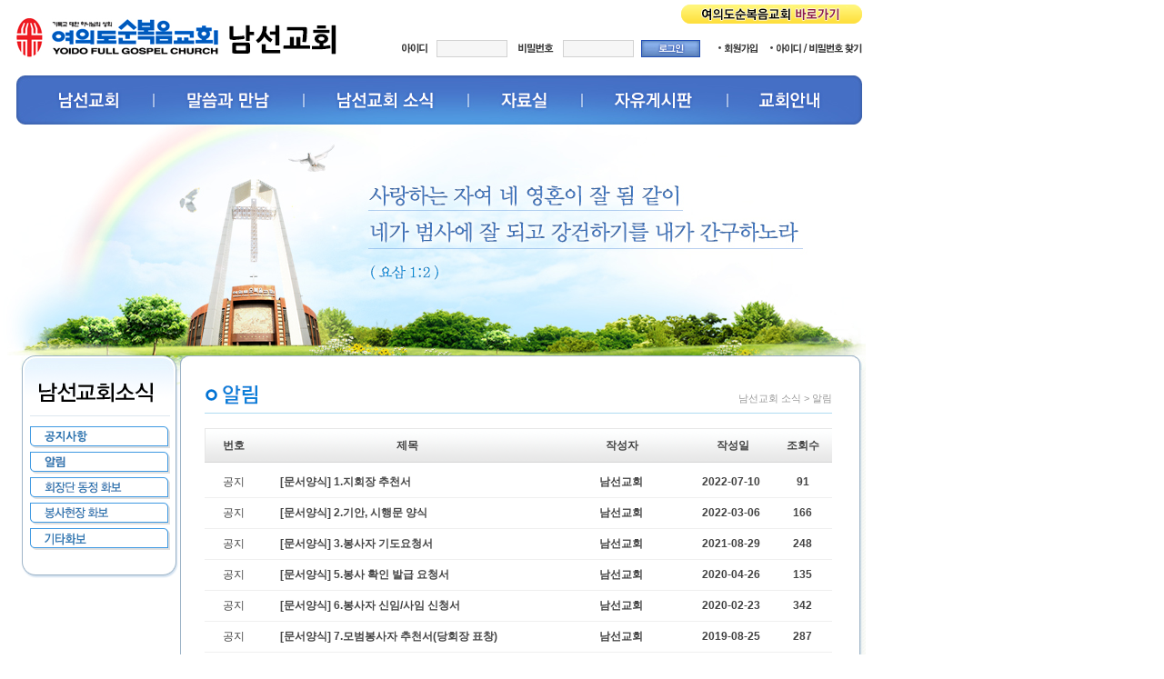

--- FILE ---
content_type: text/html; charset=utf-8
request_url: http://namsun.fgtv.com/sub/sub03_01.asp?btype=nam3b
body_size: 31856
content:

<html>
<head>
<title>여의도순복음교회 남선교회</title>
<meta http-equiv="Content-Type" content="text/html; charset=utf-8">
<link href="../style.css" rel="stylesheet" type="text/css" />
<script language="javascript"  src="../include/common.js"></script>
</head>

<body>

<!-- 로그인 -->

<script language="javascript" src="/include/login.js"></script>
<div style="position: absolute; top:5px; left:749px;"><a href="https://www.fgtv.com/" target="_blank"><img src="/image_main/bt_go_fgtv_s2.png" border="0"></a></div>
<table cellspacing="0" cellpadding="0" border="0" width="930" height="81" style="margin-left: 18px;">
	<tr>
		<td height="20"></td>
	</tr>
	<tr>
		<td width="400"><div style="display: inline-block;"><a href="https://www.fgtv.com/" target="_blank"><img src="/image_main/logo_yfgc.gif" border="0"></a><a href="/default.asp"><img style="margin-left: 10px;" src="/image_main/logo_namsun.gif" border="0"></a></div></td>
		<td width="530" align="right" valign="bottom">
			<!-- 로그인 -->

		<table cellspacing="0" cellpadding="0" border="0">
	<form name="Login" method="Post" action="https://www.fgtv.com/login/LoginCheck_mb.asp" target="_top" onsubmit="return login_submit();">
				<tr>
					<td><img src="/image_main/login_id_01.gif"></td>
					<td><input type="text" maxlength="20" name="user_id" class="form01" style="width:78px;"></td>
					<td width="12"></td>
					<td><img src="/image_main/login_pw_01.gif"></td>
					<td><input type="password" maxlength="15" name="user_pw" class="form01" style="width:78px;"></td>
					<td width="8"></td>
					<td><input type="image" src="/image_main/login_login_01.gif" border="0"></td>
					<td width="20"></td>
					<td><a href="https://www.fgtv.com/login/login_common/member_info.htm" target="blank"><img src="/image_main/login_join_01.gif" border="0"></a></td>
					<td width="14" align="center"></td>
					<td><a href="https://www.fgtv.com/login/login_common/member_04id_find.htm" target="blank"><img src="/image_main/login_search_01.gif" border="0"></a></td>
				</tr>
				</form>
			</table>
			<!-- //로그인 -->
	
			<!-- //로그아웃 -->
		</td>
	</tr>
	<tr>
		<td height="20"></td>
	</tr>
</table>
<!-- //로그인 -->

<!-- 메인메뉴 -->
<table cellspacing="0" cellpadding="0" border="0" width="930" height="54" style="margin-left: 18px;">
	<tr>
		<td><img src="/image_main/navigation_240215.jpg" border="0" usemap="#navigation"></td>
	</tr>
	<map name="navigation">
		<area shape="rect" coords="27,6,132,49" href="/sub/sub01_01.asp" alt="남선교회">
		<area shape="rect" coords="168,6,298,49" href="/sub/sub02_01.asp" alt="말씀과 만남">
		<area shape="rect" coords="333,6,478,49" href="/sub/sub03_01.asp" alt="남선교회 소식">
		<area shape="rect" coords="513,6,603,49" href="/sub/sub04_01.asp" alt="자료실">
		<area shape="rect" coords="638,6,763,49" href="/sub/sub04_01.asp?bType=num6a" alt="자유게시판">
		<area shape="rect" coords="797,6,903,49" href="/sub/sub05_01.asp" alt="교회안내">
	</map>
</table>
<!-- //메인메뉴 -->

<!-- 서브메인이미지 -->
<table cellspacing="0" cellpadding="0" border="0" width="952">
	<tr>
		<td><img src="/image_main/sub_mainimage.jpg"></td>
	</tr>
</table>
<!-- //서브메인이미지 -->
<table width="952" border="0" cellspacing="0" cellpadding="0">
      <tr>
        <td width="198" align="right" valign="top">
		<table width="175" border="0" cellspacing="0" cellpadding="0">
  <tr>
    <td><img src="/images/sub/lefttop_3.gif" width="175" height="62" /></td>
  </tr>
  <tr>
    <td align="left" background="/images/sub/left_center.gif" style="padding-left:10px;"><table width="154" border="0" cellspacing="0" cellpadding="0">

                <tr>
                  <td height="28" valign="top"><a href="/sub/sub03_01.asp"  onmouseout="MM_swapImgRestore()" onmouseover="MM_swapImage('Image4','','/images/sub/left3_02on.gif',1)"><img src="/images/sub/left3_02.gif" name="Image4" width="154" height="24" border="0" id="Image4" /></a></td>
                </tr>
                <tr>
                  <td height="28" valign="top"><a href="/sub/sub03_01.asp?btype=nam3b" onmouseout="MM_swapImgRestore()" onmouseover="MM_swapImage('Image5','','/images/sub/left3_03on.gif',1)"><img src="/images/sub/left3_03.gif" name="Image5" width="154" height="24" border="0" id="Image5" /></a></td>
                </tr>
                <tr>
                  <td height="28" valign="top"><a href="/sub/sub02_01.asp?bType=nam23" onmouseout="MM_swapImgRestore()" onmouseover="MM_swapImage('Image8','','/images/sub/left3_06on.gif',1)"><img src="/images/sub/left3_06.gif" name="Image8" width="154" height="24" border="0" id="Image8" /></a></td>
                </tr>
				<tr>
                  <td height="28" valign="top"><a href="/sub/sub03_02.asp?bType=nampt&category=3" onmouseout="MM_swapImgRestore()" onmouseover="MM_swapImage('Image9','','/images/sub/left3_07on.gif',1)"><img src="/images/sub/left3_07.gif" name="Image9" width="154" height="24" border="0" id="Image9" /></a></td>
                </tr>
				<tr>
                  <td height="28" valign="top"><a href="/sub/sub03_02.asp?bType=nampt&category=4" onmouseout="MM_swapImgRestore()" onmouseover="MM_swapImage('Image10','','/images/sub/left3_08on.gif',1)"><img src="/images/sub/left3_08.gif" name="Image10" width="154" height="24" border="0" id="Image10" /></a></td>
                </tr>

				</table></td>
  </tr>
  <tr>
    <td><img src="/images/sub/lefttop_bottom.gif" width="175" height="28" /></td>
  </tr>
</table>

		</td>
        <td valign="top"><table width="100%" border="0" cellspacing="0" cellpadding="0">
          <tr>
            <td background="/images/sub/c_bg.gif" style="padding-left:27px;"><table width="690" border="0" cellspacing="0" cellpadding="0">
              <tr>
                <td><table width="100%" border="0" cellspacing="0" cellpadding="0">
                  <tr>
                    <td>&nbsp;</td>
                  </tr>
                  <tr>
                    <td><table width="100%" border="0" cellspacing="0" cellpadding="0">
					  <tr>
					  <td><img src="/images/sub/s3tit_03.gif" /></td>
					  <td width="250" align="right" valign="bottom"><font color="#999999" style="font-size:11px;">남선교회 소식 > 알림</font></td>
				  </tr>
                    </table></td>
                  </tr>
                  <tr>
                    <td height="8"> </td>
                  </tr>
                  <tr>
                    <td height="1" bgcolor="#afdbf2"> </td>
                  </tr>
                  <tr>
                    <td>&nbsp;</td>
                  </tr>
                  <tr>
                                      <td align="center">
                                      <div class="bluetable">

										<!-- 컨텐츠 -->
										<table cellspacing="0" cellpadding="0" border="0" width="100%" height="38" background="/images/main/bbs_01_title.gif" class="margin_bottom_5">
											<tr> 
												<td width="70" align="center"><b>번호</b></td>
												<td width="360" align="center"><b>제목</b></td>
												<td width="170" align="center"><b>작성자</b></td>
												<td width="100" align="center"><b>작성일</b></td>
												<td width="70" align="center"><b>조회수</b></td>
											</tr>
										</table>
										<table cellspacing="0" cellpadding="0" border="0" width="100%">
									 
							
				<tr>
			    <td width="70" align="center">공지</td>
			    <td width="360" class="bbs_subject"><a href="javascript:goread('1853', '2660', '1', 'nam3b', '', '')"><strong>[문서양식] 1.지회장 추천서</strong></span></a>
				
				
				</td>
				<td width="130" align="center"><strong>남선교회</strong></td>
			    <td width="100" align="center"><strong>2022-07-10</strong></td>
			    <td width="70" align="center"><strong>91</strong></td>
			  </tr>
				<tr> 
					<td height="1" colspan="5" bgcolor="#EFEFEF"></td>
				</tr>

				<tr>
			    <td width="70" align="center">공지</td>
			    <td width="360" class="bbs_subject"><a href="javascript:goread('1805', '2613', '1', 'nam3b', '', '')"><strong>[문서양식] 2.기안, 시행문 양식</strong></span></a>
				
				
				</td>
				<td width="130" align="center"><strong>남선교회</strong></td>
			    <td width="100" align="center"><strong>2022-03-06</strong></td>
			    <td width="70" align="center"><strong>166</strong></td>
			  </tr>
				<tr> 
					<td height="1" colspan="5" bgcolor="#EFEFEF"></td>
				</tr>

				<tr>
			    <td width="70" align="center">공지</td>
			    <td width="360" class="bbs_subject"><a href="javascript:goread('1759', '2567', '1', 'nam3b', '', '')"><strong>[문서양식] 3.봉사자 기도요청서</strong></span></a>
				
				
				</td>
				<td width="130" align="center"><strong>남선교회</strong></td>
			    <td width="100" align="center"><strong>2021-08-29</strong></td>
			    <td width="70" align="center"><strong>248</strong></td>
			  </tr>
				<tr> 
					<td height="1" colspan="5" bgcolor="#EFEFEF"></td>
				</tr>

				<tr>
			    <td width="70" align="center">공지</td>
			    <td width="360" class="bbs_subject"><a href="javascript:goread('1639', '2460', '1', 'nam3b', '', '')"><strong>[문서양식] 5.봉사 확인 발급 요청서</strong></span></a>
				
				
				</td>
				<td width="130" align="center"><strong>남선교회</strong></td>
			    <td width="100" align="center"><strong>2020-04-26</strong></td>
			    <td width="70" align="center"><strong>135</strong></td>
			  </tr>
				<tr> 
					<td height="1" colspan="5" bgcolor="#EFEFEF"></td>
				</tr>

				<tr>
			    <td width="70" align="center">공지</td>
			    <td width="360" class="bbs_subject"><a href="javascript:goread('1633', '2454', '1', 'nam3b', '', '')"><strong>[문서양식] 6.봉사자 신임/사임 신청서</strong></span></a>
				
				
				</td>
				<td width="130" align="center"><strong>남선교회</strong></td>
			    <td width="100" align="center"><strong>2020-02-23</strong></td>
			    <td width="70" align="center"><strong>342</strong></td>
			  </tr>
				<tr> 
					<td height="1" colspan="5" bgcolor="#EFEFEF"></td>
				</tr>

				<tr>
			    <td width="70" align="center">공지</td>
			    <td width="360" class="bbs_subject"><a href="javascript:goread('1560', '2392', '1', 'nam3b', '', '')"><strong>[문서양식] 7.모범봉사자 추천서(당회장 표창)</strong></span></a>
				
				
				</td>
				<td width="130" align="center"><strong>남선교회</strong></td>
			    <td width="100" align="center"><strong>2019-08-25</strong></td>
			    <td width="70" align="center"><strong>287</strong></td>
			  </tr>
				<tr> 
					<td height="1" colspan="5" bgcolor="#EFEFEF"></td>
				</tr>

				<tr>
			    <td width="70" align="center">공지</td>
			    <td width="360" class="bbs_subject"><a href="javascript:goread('1527', '2360', '1', 'nam3b', '', '')"><strong>[문서양식] 8.우수봉사자 추천서(남선교회장 표창)</strong></span></a>
				
				
				</td>
				<td width="130" align="center"><strong>남선교회</strong></td>
			    <td width="100" align="center"><strong>2019-05-19</strong></td>
			    <td width="70" align="center"><strong>223</strong></td>
			  </tr>
				<tr> 
					<td height="1" colspan="5" bgcolor="#EFEFEF"></td>
				</tr>

				<tr>
			    <td width="70" align="center">공지</td>
			    <td width="360" class="bbs_subject"><a href="javascript:goread('1491', '2351', '1', 'nam3b', '', '')"><strong>[문서양식] 9.구제비 신청서</strong></span></a>
				
				
				</td>
				<td width="130" align="center"><strong>남선교회</strong></td>
			    <td width="100" align="center"><strong>2019-04-28</strong></td>
			    <td width="70" align="center"><strong>116</strong></td>
			  </tr>
				<tr> 
					<td height="1" colspan="5" bgcolor="#EFEFEF"></td>
				</tr>

				<tr>
			    <td width="70" align="center">공지</td>
			    <td width="360" class="bbs_subject"><a href="javascript:goread('1068', '73', '1', 'nam3b', '', '')"><strong>필독 - 신천지 이렇게 대처하세요</strong></span></a>
				
				
				</td>
				<td width="130" align="center"><strong>이영찬</strong></td>
			    <td width="100" align="center"><strong>2011-02-19</strong></td>
			    <td width="70" align="center"><strong>2469</strong></td>
			  </tr>
				<tr> 
					<td height="1" colspan="5" bgcolor="#EFEFEF"></td>
				</tr>

											 <tr> 
											<td width="70" align="center">379</td>
											<td width="360" class="bbs_subject"><a href="javascript:goread('2333', '3083', '1', 'nam3b', '379', '')">2026년도 상반기 당회 정기감사 수감자료 요청</a>
											
											
											</td>
											<td width="170" align="center">남선교회</td>
											<td width="100" align="center">2025-12-07</td>
											<td width="70" align="center">78</td>
										  </tr>
										  <tr>
											<td height="1" colspan="5" bgcolor="#E5E5E5"></td>
										  </tr>

										  
							
											 <tr> 
											<td width="70" align="center">378</td>
											<td width="360" class="bbs_subject"><a href="javascript:goread('2289', '3039', '1', 'nam3b', '378', '')">제64차 남선교회 정기총회 자료제출</a>
											
											
											</td>
											<td width="170" align="center">남선교회</td>
											<td width="100" align="center">2025-07-13</td>
											<td width="70" align="center">82</td>
										  </tr>
										  <tr>
											<td height="1" colspan="5" bgcolor="#E5E5E5"></td>
										  </tr>

										  
							
											 <tr> 
											<td width="70" align="center">377</td>
											<td width="360" class="bbs_subject"><a href="javascript:goread('2278', '3029', '1', 'nam3b', '377', '')">2025년 하반기 당회 정기감사 수감자료 요청</a>
											
											
											</td>
											<td width="170" align="center">남선교회</td>
											<td width="100" align="center">2025-06-15</td>
											<td width="70" align="center">68</td>
										  </tr>
										  <tr>
											<td height="1" colspan="5" bgcolor="#E5E5E5"></td>
										  </tr>

										  
							
											 <tr> 
											<td width="70" align="center">376</td>
											<td width="360" class="bbs_subject"><a href="javascript:goread('2223', '2975', '1', 'nam3b', '376', '')">2026회기 임·회원 임명대상자 명단 제출 양식</a>
											
											
											</td>
											<td width="170" align="center">남선교회</td>
											<td width="100" align="center">2024-12-29</td>
											<td width="70" align="center">79</td>
										  </tr>
										  <tr>
											<td height="1" colspan="5" bgcolor="#E5E5E5"></td>
										  </tr>

										  
							
											 <tr> 
											<td width="70" align="center">375</td>
											<td width="360" class="bbs_subject"><a href="javascript:goread('2207', '2959', '1', 'nam3b', '375', '')">2025년 남선교회 자체감사자료 제출 건</a>
											
											
											</td>
											<td width="170" align="center">남선교회</td>
											<td width="100" align="center">2024-11-24</td>
											<td width="70" align="center">238</td>
										  </tr>
										  <tr>
											<td height="1" colspan="5" bgcolor="#E5E5E5"></td>
										  </tr>

										  
							
											 <tr> 
											<td width="70" align="center">374</td>
											<td width="360" class="bbs_subject"><a href="javascript:goread('2184', '2937', '1', 'nam3b', '374', '')">[문서양식] 10.봉사자 등록/변경 신청서 (임회원..</a>
											
											
											</td>
											<td width="170" align="center">남선교회</td>
											<td width="100" align="center">2024-09-08</td>
											<td width="70" align="center">41</td>
										  </tr>
										  <tr>
											<td height="1" colspan="5" bgcolor="#E5E5E5"></td>
										  </tr>

										  
							
											 <tr> 
											<td width="70" align="center">373</td>
											<td width="360" class="bbs_subject"><a href="javascript:goread('2153', '2914', '1', 'nam3b', '373', '')">[문서양식] 4.정기총회 우수 및 근속(10년/20..</a>
											
											
											</td>
											<td width="170" align="center">남선교회</td>
											<td width="100" align="center">2024-08-04</td>
											<td width="70" align="center">81</td>
										  </tr>
										  <tr>
											<td height="1" colspan="5" bgcolor="#E5E5E5"></td>
										  </tr>

										  
							
											 <tr> 
											<td width="70" align="center">372</td>
											<td width="360" class="bbs_subject"><a href="javascript:goread('2143', '2905', '1', 'nam3b', '372', '')">제63차 남선교회 정기총회 자료제출 요청</a>
											
											
											</td>
											<td width="170" align="center">남선교회</td>
											<td width="100" align="center">2024-07-14</td>
											<td width="70" align="center">118</td>
										  </tr>
										  <tr>
											<td height="1" colspan="5" bgcolor="#E5E5E5"></td>
										  </tr>

										  
							
											 <tr> 
											<td width="70" align="center">371</td>
											<td width="360" class="bbs_subject"><a href="javascript:goread('2020', '2807', '1', 'nam3b', '371', '')">[문서양식] 8.우수봉사자 추천서(남선교회 회장 표..</a>
											
											
											</td>
											<td width="170" align="center">남선교회</td>
											<td width="100" align="center">2023-11-19</td>
											<td width="70" align="center">67</td>
										  </tr>
										  <tr>
											<td height="1" colspan="5" bgcolor="#E5E5E5"></td>
										  </tr>

										  
							
											 <tr> 
											<td width="70" align="center">370</td>
											<td width="360" class="bbs_subject"><a href="javascript:goread('2017', '2804', '1', 'nam3b', '370', '')">2024년 남선교회 조직도</a>
											
											
											</td>
											<td width="170" align="center">남선교회</td>
											<td width="100" align="center">2023-11-05</td>
											<td width="70" align="center">73</td>
										  </tr>
										  <tr>
											<td height="1" colspan="5" bgcolor="#E5E5E5"></td>
										  </tr>

										  
							
											 <tr> 
											<td width="70" align="center">369</td>
											<td width="360" class="bbs_subject"><a href="javascript:goread('2015', '2802', '1', 'nam3b', '369', '')">[문서양식] 9.위로금(조의금) 신청서 양식(임원,..</a>
											
											
											</td>
											<td width="170" align="center">남선교회</td>
											<td width="100" align="center">2023-11-05</td>
											<td width="70" align="center">78</td>
										  </tr>
										  <tr>
											<td height="1" colspan="5" bgcolor="#E5E5E5"></td>
										  </tr>

										  
							
											 <tr> 
											<td width="70" align="center">368</td>
											<td width="360" class="bbs_subject"><a href="javascript:goread('2011', '2798', '1', 'nam3b', '368', '')">2024년 남선교회 자체감사자료 제출 건</a>
											
											
											</td>
											<td width="170" align="center">김진백</td>
											<td width="100" align="center">2023-10-22</td>
											<td width="70" align="center">142</td>
										  </tr>
										  <tr>
											<td height="1" colspan="5" bgcolor="#E5E5E5"></td>
										  </tr>

										  
							
											 <tr> 
											<td width="70" align="center">367</td>
											<td width="360" class="bbs_subject"><a href="javascript:goread('1970', '2771', '1', 'nam3b', '367', '')">2023년도 남선교회 실별 축복성회 파악 -협조전</a>
											
											
											</td>
											<td width="170" align="center">남선교회</td>
											<td width="100" align="center">2023-07-09</td>
											<td width="70" align="center">95</td>
										  </tr>
										  <tr>
											<td height="1" colspan="5" bgcolor="#E5E5E5"></td>
										  </tr>

										  
							
											 <tr> 
											<td width="70" align="center">366</td>
											<td width="360" class="bbs_subject"><a href="javascript:goread('1969', '2770', '1', 'nam3b', '366', '')">제62차 남선교회 정기총회 자료제출 요청</a>
											
											
											</td>
											<td width="170" align="center">남선교회</td>
											<td width="100" align="center">2023-07-09</td>
											<td width="70" align="center">159</td>
										  </tr>
										  <tr>
											<td height="1" colspan="5" bgcolor="#E5E5E5"></td>
										  </tr>

										  
							
											 <tr> 
											<td width="70" align="center">365</td>
											<td width="360" class="bbs_subject"><a href="javascript:goread('1968', '2769', '1', 'nam3b', '365', '')">23-2 재산관련서식(2023, 재산 폐기 양식 포..</a>
											
											
											</td>
											<td width="170" align="center">남선교회</td>
											<td width="100" align="center">2023-07-02</td>
											<td width="70" align="center">37</td>
										  </tr>
										  <tr>
											<td height="1" colspan="5" bgcolor="#E5E5E5"></td>
										  </tr>

										  
							
											 <tr> 
											<td width="70" align="center">364</td>
											<td width="360" class="bbs_subject"><a href="javascript:goread('1964', '2765', '1', 'nam3b', '364', '')">2024년 상반기 당회 정기감사 수감자료 요청</a>
											
											
											</td>
											<td width="170" align="center">남선교회</td>
											<td width="100" align="center">2023-06-18</td>
											<td width="70" align="center">235</td>
										  </tr>
										  <tr>
											<td height="1" colspan="5" bgcolor="#E5E5E5"></td>
										  </tr>

										  
							
											 <tr> 
											<td width="70" align="center">363</td>
											<td width="360" class="bbs_subject"><a href="javascript:goread('1923', '2725', '1', 'nam3b', '363', '')">남선교회 귀중 ㅡ 도와주심  요청</a>
											
											
											</td>
											<td width="170" align="center">오세규</td>
											<td width="100" align="center">2023-02-12</td>
											<td width="70" align="center">42</td>
										  </tr>
										  <tr>
											<td height="1" colspan="5" bgcolor="#E5E5E5"></td>
										  </tr>

										  
							
											 <tr> 
											<td width="70" align="center">362</td>
											<td width="360" class="bbs_subject"><a href="javascript:goread('1912', '2714', '1', 'nam3b', '362', '')">2022년도 임원기도회 출석현황</a>
											
											
											</td>
											<td width="170" align="center">남선교회</td>
											<td width="100" align="center">2023-01-01</td>
											<td width="70" align="center">46</td>
										  </tr>
										  <tr>
											<td height="1" colspan="5" bgcolor="#E5E5E5"></td>
										  </tr>

										  
							
											 <tr> 
											<td width="70" align="center">361</td>
											<td width="360" class="bbs_subject"><a href="javascript:goread('1911', '2713', '1', 'nam3b', '361', '')">2023년 상반기 당회 정기감사 수감자료 요청</a>
											
											
											</td>
											<td width="170" align="center">남선교회</td>
											<td width="100" align="center">2022-12-25</td>
											<td width="70" align="center">126</td>
										  </tr>
										  <tr>
											<td height="1" colspan="5" bgcolor="#E5E5E5"></td>
										  </tr>

										  
							
											 <tr> 
											<td width="70" align="center">360</td>
											<td width="360" class="bbs_subject"><a href="javascript:goread('1910', '2712', '1', 'nam3b', '360', '')">2022년도 남선교회 실·지회 헌신예배 출석현황</a>
											
											
											</td>
											<td width="170" align="center">남선교회</td>
											<td width="100" align="center">2022-12-25</td>
											<td width="70" align="center">74</td>
										  </tr>
										  <tr>
											<td height="1" colspan="5" bgcolor="#E5E5E5"></td>
										  </tr>

										  
							 
										</table>


										<table cellspacing="0" cellpadding="0" border="0" width="100%" class="padding_top_15">
										 <form name="frmSe" method="post" action="sub03_01_sr.asp" onSubmit="if(gosearch() == true) return true; else return false;">
										 <input type="hidden" name="bType" value="nam3b">
											<tr>
												<td>
											 <select name="KeyField" class="jump01">
											  <option value="SUBJECT" selected="selected">제목 </option>
												  <option value="WRITER">작성자</option>
													<option value="CONTENT">내용</option>					    
												  </select>
												</td>
												<td class="padding_left_5"><input type="text"  name="KeyWord" maxlength="20" class="form01"></td>
												<td class="padding_left_5"><input type="image" src="/images/main/bt_search_01.gif" align="absmiddle" /></a></td>
												<td width="100%"></td>
							
											<td><a href="sub03_01_write.asp?bType=nam3b"><img src="/images/main/bt_write_01.gif" border="0"></a></td>
							
										
											</tr>
											</form>
										</table>
										<table cellspacing="0" cellpadding="0" border="0" align="center" class="padding_top_30">
											<tr>
													<td class='padding_left_10 padding_right_10 padding_top_5'><img src='/images/main/bbs_gap.gif' /></td>
	<td class='bbs02'>1</td>
	<td class='bbs01'><a href='sub03_01.asp?bType=nam3b&page=2'>2</a></td>
	<td class='bbs01'><a href='sub03_01.asp?bType=nam3b&page=3'>3</a></td>
	<td class='bbs01'><a href='sub03_01.asp?bType=nam3b&page=4'>4</a></td>
	<td class='bbs01'><a href='sub03_01.asp?bType=nam3b&page=5'>5</a></td>
	<td class='bbs01'><a href='sub03_01.asp?bType=nam3b&page=6'>6</a></td>
	<td class='bbs01'><a href='sub03_01.asp?bType=nam3b&page=7'>7</a></td>
	<td class='bbs01'><a href='sub03_01.asp?bType=nam3b&page=8'>8</a></td>
	<td class='bbs01'><a href='sub03_01.asp?bType=nam3b&page=9'>9</a></td>
	<td class='bbs01'><a href='sub03_01.asp?bType=nam3b&page=10'>10</a></td>
	<td class='padding_left_10 padding_right_10 padding_top_5'><img src='/images/main/bbs_gap.gif' /></td>
	<td class='padding_right_5'><a href='sub03_01.asp?bType=nam3b&page=11'><img src='/images/main/bt_next_01.gif' border='0'></a></td>
	<td><a href='sub03_01.asp?bType=nam3b&page=38'><img src='/images/main/bt_next_02.gif' border='0'></a></td>

											</tr>
										</table>		
                                   
                                      </div></td>
                  </tr>
                </table>
                  </td>
              </tr>
            </table></td>
          </tr>
          <tr>
            <td><img src="/images/sub/c_bottom.gif" width="754" height="21" /></td>
          </tr>
        </table></td>

  </tr>
</table>


<!-- 푸터 -->
<table cellspacing="0" cellpadding="0" border="0" width="100%">
	<tr>
		<td height="10"></td>
	</tr>
</table>
<div style="position: relative;">
	<p style="position: absolute; display: block; padding: 5px 15px 5px 15px; border: 1px solid #cfcfcf; background-color: #eeeeee; top: 18px; left: 310px;">전체 방문자 수 :  330,598</b> / 오늘 : 18</p>
</div>
<table cellspacing="0" cellpadding="0" border="0" width="930" height="153" bgcolor="#f5f5f5" style="margin-left: 18px;">
	<tr>
		<td height="1" bgcolor="#e2e2e2"></td>
	</tr>
	<tr>
		<td valign="top" style="padding-left: 40px;">
			<table cellspacing="0" cellpadding="0" border="0">
				<tr>
					<td style="padding-top: 25px;"><img src="/image_main/footer_logo.gif"></td> 
				</tr>
				<tr>
					<td style="padding-top: 20px;"><img src="/image_main/footer_address_240825.gif"></td> 
				</tr>
				<tr>
					<td style="padding-top: 10px;"><img src="/image_main/footer_tel.gif"></td> 
				</tr>
				<tr>
					<td style="padding-top: 18px;"><img src="/image_main/footer_copyright.gif"></td> 
				</tr>
			</table>
		</td>
	</tr>
</table>
<table cellspacing="0" cellpadding="0" border="0" width="100%">
	<tr>
		<td height="18"></td>
	</tr>
</table>
<!-- Global site tag (gtag.js) - Google Analytics -->
<script async src="https://www.googletagmanager.com/gtag/js?id=UA-130682962-1"></script>
<script>
  window.dataLayer = window.dataLayer || [];
  function gtag(){dataLayer.push(arguments);}
  gtag('js', new Date());

  gtag('config', 'UA-130682962-1');
</script>

<!-- //푸터 -->

<form name='frmView' method='post' action='https://cot.fgtv.com/commonFunc/board_uvc_all.asp'>
<input type='hidden' name='page'>
<input type='hidden' name='IdNum'>
<input type='hidden' name='gNum'>
<input type='hidden' name='VNum'>
<input type='hidden' name='bType'>
<input type='hidden' name='category'>
<input type="hidden" name="ListviewName">
</form>
<script language="javascript">
<!--
function goread(num, gnum, page, bType, vnum, t){                                                               
	document.frmView.IdNum.value = num;
	document.frmView.gNum.value = gnum;
    document.frmView.page.value = page; 
	document.frmView.bType.value = bType;                 
	document.frmView.VNum.value = vnum;
	document.frmView.category.value = ''; 

	if(t == 'nt'){
		document.frmView.ListviewName.value="board_notiview"
	}else{
		document.frmView.ListviewName.value="sub03_01_view"
	}

	document.frmView.submit();                              
}

function StrLength(String){
	var Length = 0;
	var Nav = navigator.appName;
	var Ver = navigator.appVersion;
	var IsExplorer = false;
	var ch;
	if ( (Nav == 'Microsoft Internet Explorer') && (Ver.charAt(0) >= 4) )
		IsExplorer = true;
	if(IsExplorer){
		for(var i = 0 ; i < String.length; i++){
			ch = String.charAt(i);
			if ((ch == "\n") || ((ch >= "ㅏ") && (ch <= "히")) || ((ch >="ㄱ") && (ch <="ㅎ")))
				Length += 2;
			else
				Length += 1;
		}
	}
	else
		Length = String.length;
	return Length;
}
function remove_Blank(str) {
	var tmpStr = ""
	for(i=0;i<str.length;i++) {
		var s = str.charAt(i)
		if(s != " ") {
			tmpStr += s
		}
	}
	return tmpStr;
}


function gosearch()
	{
		var Len = StrLength(remove_Blank(document.frmSe.KeyWord.value))
		if (Len<1) {		
		alert("검색어를 입력하세요");
		document.frmSe.KeyWord.focus();return false;
		}else if ( document.frmSe.KeyWord.value.length < 2 || document.frmSe.KeyWord.value.indexOf("%") != -1){
		alert("검색어는 두 글자이상 입력하셔야 합니다.");
		document.frmSe.KeyWord.focus();return false;
		}
		return true;
	}

function categorySort(){
	var s_category;
	s_category  = document.all.s_category.value;
	if (s_category != "") {
		if (confirm("해당부서별로 재정렬 하시겠습니까??")) {
			location.replace("?bType=nam3b&category=" + s_category);
		}
	}
}

function goLogin()
{
	var userid = 'trysu';
	if (userid == '')
	{
		alert("로그인해 주세요");
		return;
	} 
	else
	{
		location.href = 'sub03_01_write.asp?bType=nam3b';
	}

}

//-->
</script>

</body>
</html>


--- FILE ---
content_type: text/css
request_url: http://namsun.fgtv.com/style.css
body_size: 9113
content:
body {
	margin: 0 0 0 18px;
	padding: 0;
}

p, ul, h1, h2, h3 {
	margin: 0;
	padding: 0;
}

table,td,tr,div  {font-family: ����, ����ü, verdana; font-size:12px; color:#333333; line-height:20px;}
textarea, input{ font-family: ����, ����ü, verdana; font-size:12px; COLOR:#333333;}

a:link    { text-decoration:none; color:#333333;}  
a:visited { text-decoration:none; color:#333333;}
a:active  { text-decoration:none; color:#333333;} 
a:hover   { text-decoration:none; color:#333333;}    

.form01 { font-family: ����, ����ü, verdana; font-size: 11px; color: #333333; height:19; background-color:#F6F6F6; border-width:1px; border-color:#D2D2D2; border-style:solid;}
.form02 { font-family: ����, ����ü, verdana; font-size: 12px; color: #333333; height:19; background-color:#FFFFFF; border-width:1px; border-color:#CCCCCC; border-style:solid;}
.jump01 { font-family: ����, ����ü, verdana; font-size: 11px; color: #333333;}
.font_blue01 { font-family: ����, ����ü, verdana; font-size: 13px; color: #2944A2;}

.main01 { font-family: ����, ����ü, verdana; font-size: 12px; color: #466EC1;}
.main02 { font-family: ����, ����ü, verdana; font-size: 12px; color: #669BCC;}
.main03 { font-family: ����, ����ü, verdana; font-size: 12px; color: #000000; font-weight:bold;}
.main04 { font-family: ����, ����ü, verdana; font-size: 11px; color: #000000; line-height:16px;}
.main05 { font-family: ����, ����ü, verdana; font-size: 11px; color: #8D8D8D; line-height:16px;}
.main06 { font-family: ����, ����ü, verdana; font-size: 12px; color: #333333; line-height:16px;}
.main07 { font-family: ����, ����ü, verdana; font-size: 12px; color: #4D84C8; font-weight:bold;}

.title01 { font-family: ����, ����ü, verdana; font-size: 12px; color: #333333; line-height:15px;}
.title02 { font-family: ����, ����ü, verdana; font-size: 12px; color: #333333; font-weight:bold;}
.title03 { font-family: ����, ����ü, verdana; font-size: 12px; color: #CC0000;}

.date01 { font-family: ����, ����ü, verdana; font-size: 11px; color: #6A6246; line-height:13px;}

.navigation01 { font-family: ����, ����ü, verdana; font-size: 11px; color: #8D8D8D;}

.bbs01 { font-family: ����, ����ü, verdana; font-size: 12px; color: #333333; line-height:16px; padding:6px 6px 6px 6px;}

li {
	list-style-type: none;
	border: 0;
	margin: 0;
	font-size: 0;
}

embed {
	width: 650px;
	height: 500px;
}
#login_text {
	font-size: 14px;
	color: #2944a2;
	line-height: 17px;
	background-image: url(/image_main/board_icon_03.png);
	background-repeat: no-repeat;
	background-position: 0 3px;
	padding-left: 15px;
	margin-right: 5px;
	font-weight: bold;
} 

.main_title1 {
	font-family: '���� ����', 'Malgun Gothic', ����, Dotum, ����, Gulim, Helvetica, sans-serif;
	height: 31px;
	letter-spacing: -0.5px;
	font-size: 18px;
	line-height: 14px;
	border-bottom: 1px solid #8ca7cf;
	margin-bottom: 20px;
}

.main_title2 {
	font-family: '���� ����', 'Malgun Gothic', ����, Dotum, ����, Gulim, Helvetica, sans-serif;
	height: 30px;
	letter-spacing: -0.5px;
	font-size: 18px;
	line-height: 13px;
}

#main_announce {
	width: 313px;
	height: 278px;
	position: relative;
	overflow: hidden;
}

#main_announce .article {
	height: 151px;
	overflow: hidden;
}

#main_announce li {
	float: left;
	height: 22px;
	font-size: 12px;
}

#main_announce li:first-child {
	width: 70%;	
	background-image: url(/image_main/board_icon_01.gif);
	background-repeat: no-repeat;
	background-position: 0 5px;
	text-indent: 10px;
}

.main_date {
	color: #6fa7d6;
	width: 30%;
	text-align: right;
}

.main_bt_more {
	position: absolute;
	right: 0;
	top: 2px;
}

#main_movie {
	width: 497px;
	height: 278px;
	position: relative;
	overflow: hidden;
}

#main_photo {
	width: 497px;
	height: 341px;
	position: relative;
	overflow: hidden;
}

#main_photo li {
	float: left;
	width: 81px;
	height: 106px;
	margin-left: 18px;
	font-size: 12px;
	line-height: 12px;
	overflow: hidden;
}

#main_photo li:first-child {
	margin-left: 0;
}

#main_photo ul {
	background-image: url(/image_main/photo_gap.gif);
	background-repeat: no-repeat;
	background-position: 0 90px;
}

#main_photo li a {
	display: block;
}

.photo_date {
	color: #6fa7d6;
	margin-top: 7px;
	margin-bottom: 4px;
	text-align: center;
}

.photo_title1 {
	font-family: '���� ����', 'Malgun Gothic', ����, Dotum, ����, Gulim, Helvetica, sans-serif;
	letter-spacing: -0.5px;
	font-size: 15px;
	line-height: 60px;
	background-image: url(/image_main/photo_bg.gif);
	background-repeat: no-repeat;
	background-position: 90px 0;
}

.movie_title1 {
	font-family: '���� ����', 'Malgun Gothic', ����, Dotum, ����, Gulim, Helvetica, sans-serif;
	letter-spacing: -0.5px;
	font-size: 15px;
	padding-top: 12px;
}

.movie_title2 {
	font-family: '���� ����', 'Malgun Gothic', ����, Dotum, ����, Gulim, Helvetica, sans-serif;
	font-size: 14px;
}

.movie_date {
	color: #6fa7d6;;
}

.clearfix:after {
	content: ".";	/* the period is placed on the page as the last thing before the div closes */
	display: block;	/* inline elements don't respond to the clear property */ 
	height: 0;	/* ensure the period is not visible */
	clear: both;	/* make the container clear the period */
	visibility: hidden;		/* further ensures the period is not visible */
}

.clearfix {display: inline-block;}   /* a fix for IE Mac */

/* next a fix for the dreaded Guillotine bug in IE6 */

/* Hides from IE-mac \*/

* html .clearfix {height: 1%;}

.clearfix {display: block;}

/* End hide from IE-mac */

/* end of "no-extra-markup" clearing method */

/* .clearfix {
	overflow: hidden;
} */


#network p a {
	display: inline-block;
	width: 160px;
	height: 44px;
	margin-left: 13px;
	line-height: 44px;
	color: #00509b;
	font-size: 14px;
	text-align: center;
	font-weight: bold;
	border: 1px solid #c8e1ef;
	background-color: #f6f9fc;
}

#network p a:first-child {
	margin: 0;
}

.margin_bottom_10 {
	margin-bottom: 10px;
}


body,textarea,td,blockquote {
	margin:0; padding:0; 
	color: #424242;
	font-size: 12px;
	font-family:����,arial,helvetica,clean,sans-serif;
	line-height: 140%;
	scrollbar-face-color: #FFFFFF;
	scrollbar-highlight-color: #E5E5E5;
	scrollbar-shadow-color: #E5E5E5;
	scrollbar-3dlight-color: #F2F2F2;
	scrollbar-arrow-color: #999999;
	scrollbar-track-color: #F2F2F2;
	scrollbar-darkshadow-color: #F2F2F2;
}

A:link {color:#464646; text-decoration:none;line-height: 130%;letter-spacing:0px;}
A:visited {color:#464646;text-decoration:none;line-height: 130%;letter-spacing:0px;}
A:active {color:#464646;text-decoration:none;line-height: 130%;letter-spacing:0px;}
A:hover {color:#1e9ece;text-decoration:underline;line-height: 130%;letter-spacing:0px;}


.font11 {font-size:11px; font-family:"����" ; color:#909090;}

.bluetalbe { font-size:12px; }
.bluetalbe .title{ background-color:#f0f9fd;}
.bluetalbe .td { border:1px solid #cce5f2;}


.fontblue {font-size:12px; color:#0066be; font-weight:bold;text-decoration:none; }


.margin_top_17 {
	margin-top: 17px;
}

.margin_top_15 {
	margin-top: 15px;
}

.margin_top_11 {
	margin-top: 11px;
}

.margin_bottom_5 {
	margin-bottom: 5px;
}

.margin_bottom_10 {
	margin-bottom: 10px;
}

.margin_bottom_20 {
	margin-bottom: 20px;
}

.margin_bottom_25 {
	margin-bottom: 25px;
}

.margin_left_10 {
	margin-left: 10px;
}

.margin_right_2 {
	margin-right: 2px;
}

.padding_top_5 {
	padding-top: 5px;
}

.padding_top_15 {
	padding-top: 15px;
}

.padding_top_30 {
	padding-top: 30px;
}

.padding_left_5 {
	padding-left: 5px;
}

.padding_left_10 {
	padding-left: 10px;
}

.padding_left_20 {
	padding-left: 20px;
}

.padding_right_5 {
	padding-right: 5px;
}

.padding_right_10 {
	padding-right: 10px;
}

.padding_right_20 {
	padding-right: 20px;
}

.bbs01 {
	padding-left: 3px;
	padding-right: 3px;
}

.bbs02 {
	padding-left: 5px;
	padding-right: 5px;
	font-weight: bold;
}

.bbs03 {
	padding-left: 10px;
	padding-right: 10px;
}

.bbs_title {
	background-image: url(/image/main/bbs_icon_01.gif);
	background-repeat: no-repeat;
	background-position: left center;
	padding-left: 10px;
	text-indent: 15px;
	margin-left: 10px;
}

.bbs_subject {
	padding: 9px 0 9px 0;
	text-indent: 20px;
}

.bbs_subject_sermon {
	padding: 11px 0 11px 0;
}

.bbs_contents {
	padding:10px 0 10px 0;
}


.bbsform01 { 
	width: 120px; 
	height: 15px; 
	border-width: 1px; 
	border-color: #DDDDDD; 
	border-style: solid;
}

.bbsform02 { 
	width: 450px; 
	height: 15px; 
	border-width: 1px; 
	border-color: #DDDDDD; 
	border-style: solid;
}

.bbsform03 { 
	width: 450px; 
	border-width: 1px; 
	border-color: #DDDDDD; 
	border-style: solid;
}

.bbsform04 { 
	width: 550px; 
	height: 300px; 
	border-width: 1px; 
	border-color: #DDDDDD; 
	border-style: solid;
}


#popupImg {
	cursor: pointer;
}

.bluetable img {
	cursor: pointer;
}

--- FILE ---
content_type: application/javascript
request_url: http://namsun.fgtv.com/include/login.js
body_size: 5432
content:
tUrl = top.location;
function setCookie(name, value, expires, path, domain, secure) {
	var curCookie = name + "=" + escape(value) +
	((expires) ? "; expires=" + expires.toGMTString() : "") +
	((path) ? "; path=" + path : "") +
	((domain) ? "; domain=" + domain : "") +
	((secure) ? "; secure" : "");
	
	if ((name + "=" + escape(value)).length <= 4000) {
			document.cookie = curCookie;
	} else {
		if (confirm("Cookie exceeds 4KB and will be cut!")) {
			document.cookie = curCookie;
		}
	}
	return true;
}

function getCookievalval(name){ 
    var cname = name + "=";               
    var dc = document.cookie;             
 
    if (dc.length > 0) {              
     begin = dc.indexOf(cname);       
        
        if (begin != -1) {           
         begin += cname.length;       
         end = dc.indexOf(";", begin);
 
         if (end == -1) end = dc.length;
             return unescape(dc.substring(begin, end));
        } 
    }
    return null;
} 

function SetCookieVal(name, value)
{
   var argv = SetCookieVal.arguments;
   var argc = SetCookieVal.arguments.length;
   var expires = (2 < argc) ? argv[2] : null;
   var path = (3 < argc) ? argv[3] : null;
   var domain = (4 < argc) ? argv[4] : null;
   var secure = (5 < argc) ? argv[5] : false;
   document.cookie = name + "=" + value +
        ((expires == null) ? "" : ("; expires="+expires.toGMTString())) +
     ((path == null) ? "" : ("; path=" + path)) +
     ((domain == null) ? "" : ("; domain=" + domain)) +
        ((secure == true) ? "; secure" : "");
}
function login_submit() {
		if (document.Login.user_id.value=="") 		{
			alert ("\n 사용자 ID를 입력하여 주시길 바랍니다.");
			document.Login.user_id.focus();
			return false;
		}
		else if (document.Login.user_pw.value=="") {
			alert ("\n 사용자 비밀번호를 입력하여 주시길 바랍니다.");
			document.Login.user_pw.focus();
			return false;
		}
		document.Login.method.value = "LOGIN";
//		alert(tUrl)
		setCookie("URL",tUrl,null,"/","fgtv.com")	
}
function GetCookie(NameCookie) {
        var i = document.cookie.indexOf(NameCookie + '=' );                                                       
        if (i != -1) { 
                i += NameCookie.length + 1;
                NameEnd = document.cookie.indexOf(';', i); 
                if (NameEnd == -1)
                    {  NameEnd = document.cookie.length; }              
                return  unescape(document.cookie.substring(i, NameEnd));                
        }
        else{
          return ""     
        }       
 }


function LoginID(){
Name = GetCookie("User_Id")
	if (Name == ""){
		
		G_login();
	}	
	else{
		G_logOut();
	}
}

function memberDel(){
//alert("회원탈퇴점검중");

var result = confirm("회원 탈퇴하시겠습니까? 탈퇴처리시 조금 기다려주십시요.!!");
	    if (result)
		{document.frmMDel.submit();}
		else
		{}

}

var c=false;
function ch () {
if ( c ) return;
document.Login.user_pw.style.backgroundImage="";
c=true;
}

function G_login(){
document.write ('	  <table cellspacing="0" cellpadding="0" border="0">\n'
+'<form name="Login" method="Post" action="https://www.fgtv.com/login/LoginCheck_utf.asp" target="_top" onsubmit="return login_submit();">\n'
+' 	    <tr>\n'
+' 	  <td><img src="/image/main/login_id_01.gif"></td>\n'
+' 		  <td><input type="text" name="user_id" maxlength="20" class="form01" style="width:78px; height:19; background-color:#F6F6F6; border-width:1px; border-color:#DDDDDD; border-style:solid;"></td>\n'
+' 		  <td width="12"></td>\n'
+' 		  <td><img src="/image/main/login_pw_01.gif"></td>\n'
+' 		  <td><input type="password" name="user_pw"  maxlength="20" class="form01" style="width:78px; height:19; background-color:#F6F6F6; border-width:1px; border-color:#DDDDDD; border-style:solid;"></td>\n'
+' 		  <td width="8"></td>\n'
+' 		  <td><input type="image" src="/image/main/bt_login_01.gif" border="0"></td>\n'
+' 		  <td width="20"></td>\n'
+' 		  <td><a href="https://www.fgtv.com/login/login_common/member_info.htm" target="_blank"><img src="/image/main/bt_join_01.gif" border="0"></a></td>\n'
+' 		  <td width="15"></td>\n'
+' 		  <td><a href="https://www.fgtv.com/login/login_common/member_05pw_find.asp" target="_blank"><img src="/image/main/bt_search_03.gif" border="0"></a></td>\n'
+' 		</tr>\n'
+'  </form>\n'
+'  </table>\n');
}

function G_logOut(){
		var m;
	var n = 1;
	var StrCheckNum = 0;
	var StrtUrl = new String(tUrl);
	for(m=0;m<StrtUrl.length;m++, n++)
	{ 
	CheckStr = StrtUrl.substring(m, n);
	if (CheckStr == "&") 
	StrCheckNum++; 
	}
			
	for(m=0; m<StrCheckNum; m++)
	{
	StrtUrl  = StrtUrl.replace("&", "|");
	}
document.write ('<table cellspacing="0" cellpadding="0" border="0">\n'
+'	    <tr>\n'
+'		  <td><font color="#A58030"><b>'+ GetCookie("User_Name") +'</b>님 로그인 되셨습니다</font></td>\n'
+'		  <td width="8"></td>\n'
+'		  <td><a href="https://www.fgtv.com/login/logout.asp?turl='+StrtUrl+'" target="_blank"><img src="/image/main/bt_logout_01.gif" border="0"></a></td>\n'
+'		  <td width="20"></td>\n'
+'		  <td><a href="https://www.fgtv.com/login/login_common/member_02modify.asp" target="_blank"><img src="/image/main/bt_modify_02.gif" border="0"></a></td>\n'
+'		</tr>\n'
+'  </table>\n');
}
//LoginID();